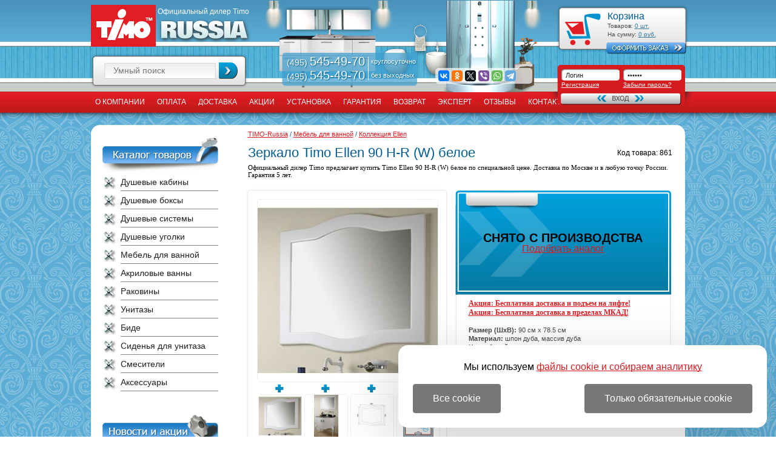

--- FILE ---
content_type: text/html; charset=windows-1251
request_url: https://www.timo-russia.ru/shop/timo_ellen_90_h_r_w_belyj_ellen_90_h_r_w_zerkalo_ellen_90_h.html
body_size: 7778
content:
<!DOCTYPE HTML PUBLIC "-//W3C//DTD HTML 4.01 Transitional//EN" "http://www.w3.org/TR/html4/loose.dtd">
<head>
		<link rel="stylesheet" href="/base.css" type="text/css">
	<link rel="stylesheet" href="/style.css" type="text/css">
	<link rel="stylesheet" type="text/css" href="/colorbox.css">
	<meta http-equiv="Content-Type" content="text/html; charset=windows-1251">
	<link rel="icon" href="/favicon.ico" type="image/x-icon" >
	<link rel="shortcut icon" href="/favicon.ico" type="image/x-icon" >
    
	<script type="text/javascript" src="/js/jquery-1.7.1.min.js" ></script>
	<script type="text/javascript" src="/js/jquery.easing.1.3.js" ></script>
	<script type="text/javascript" src="/js/jquery.colorbox-min.js"></script>
	<script type="text/javascript" src="/js/slider.js"></script>
	<script async type="text/javascript" src="/js/callme.js"></script>
	<script type="text/javascript" src="/js/functions.js"></script>
	<script type="text/javascript" src="/js/exclusive.js"></script>
	<script type="text/javascript">browser_back_catch();</script>
	<script async type="text/javascript" src="//yandex.st/share/share.js" charset="utf-8"></script>
	<script type="text/javascript">var _is_phone_device = 0;</script>


		<script defer type="text/javascript" src="/js/masked_input.js" ></script>

	<title>Зеркало TIMO&trade; Ellen 90 H-R (W) белое - купить по специальной цене у официального дилера Timo (Тимо)
</title>
	<meta name="description" content='Гарантия лучшей цены на  Timo&trade; Ellen 90 H-R (W) белое от официального дилера TIMO-Russia. Профессиональные консультации. Бесплатная доставка.'>
<meta name="keywords" content='ellen 90 h-r (w) белое, timo ellen 90 h-r (w) белое, зеркало timo, timo&trade; ellen 90 h-r (w) белое, timo, тимо, сантехника timo, душевые кабины timo'>

			<link rel="canonical" href="https://www.timo-russia.ru/shop/timo_ellen_90_h_r_w_belyj_ellen_90_h_r_w_zerkalo_ellen_90_h.html"/>
	</head>
<body>
<div id="wrapper">
	<div id="header">
		<div id="head">
			<table class="twrap">
			<tr>
				<td class="tside"></td>
				<td class="tmid">
					<div class="body">
						<div id="logo">
	<div style="position:absolute;left:110px;color: #FFFFFF;top:2px;">Официальный дилер Timo</div>
	<a href="/" class="logo"></a>
</div>
<div id="search">
	<div class="search-body">
		<form name="searchform" method="get" action="/index.php">
	<input type="text" placeholder="Умный поиск" name="searchstring" class="search-input" value="">
	<div onclick="javascript:document.searchform.submit();" class="search-icon"></div>
</form>		</div>
</div>
<div id="info">
	<div id="phone">
		(495) <span>545-49-70</span><br>
		(495) <span>545-49-70</span>
	</div>
	<div id="work">
		<div class="time">круглосуточно</div>
		<div class="time">без выходных</div>
	</div>
</div>
						<div class="social_header">
							<script src="//yastatic.net/es5-shims/0.0.2/es5-shims.min.js"></script>
							<script src="//yastatic.net/share2/share.js"></script>
							<div class="ya-share2" data-lang="en" data-services="vkontakte,facebook,odnoklassniki,twitter,viber,whatsapp,telegram" data-size="s"></div>
						</div>
						<div id="cart">
							<div class="cart-body">
								 <div style="font-size: 16px;font-weight: normal; margin: 0;color:#025C96">Корзина</div>
<div class="cart-info">
Товаров: <a id="shpcrtgc" href="/index.php?shopping_cart=yes"><span id="cart_items_count">0</span> шт.</a>
<br>На сумму: <a href="/index.php?shopping_cart=yes"><span id="cart_total_amount">0</span> руб.</a>
</div>
<a href="/index.php?shopping_cart=yes" class="issue-icon"></a>							</div>
						</div>
						<div id="auth">
								<div class="client_auth">   
<form name="auth" method="post" action="">
<input type="hidden" name="enter" value="1">

<table cellspacing="0" cellpadding="0" border="0" >
<tbody>
<tr>
<td valign="top" width="102" align="center"><input type="text" onblur="if(this.value=='')value='Логин';" onclick="if (this.value=='Логин') this.value='';" value="Логин" name="user_login"></td>

<td valign="top" width="102" align="center"><input type="password" onblur="if(this.value=='')value='Пароль';" onclick="if (this.value=='Пароль') this.value='';" value="Пароль" name="user_pw"></td>
</tr>

<tr>
<td><a class="auth-l" href="/index.php?register=yes">Регистрация</a></td>
<td><a class="auth-l" href="/index.php?register_authorization=yes&amp;remind_password=yes">Забыли пароль?</a></td>
</tr>
	
</tbody>
</table>
<div onclick="javascript:document.auth.submit();" class="auth_button"></div>
<input type=hidden name=categoryID value="15"></form>
</div>
						</div>
					</div>
				</td>
				<td class="tside"></td>
			</tr>
			</table>
	        </div>
        	<div id="menu">
        		<div class="menu-body">
							
			        <div class="top_menu ">
					<a href="/pages/o_kompanii.html">О компании</a>
				</div>
							
			        <div class="top_menu ">
					<a href="/pages/oplata.html">Оплата</a>
				</div>
							
			        <div class="top_menu ">
					<a href="/pages/dostavka.html">Доставка</a>
				</div>
							
			        <div class="top_menu ">
					<a href="/pages/akcii.html">Акции</a>
				</div>
							
			        <div class="top_menu ">
					<a href="/pages/ustanovka.html">Установка</a>
				</div>
							
			        <div class="top_menu ">
					<a href="/pages/garantiya.html">Гарантия</a>
				</div>
							
			        <div class="top_menu ">
					<a href="/pages/obmen.html">Возврат</a>
				</div>
							
			        <div class="top_menu ">
					<a href="/pages/soveti_eksperta.html">Эксперт</a>
				</div>
											<div class="top_menu" id="top_menu_last">
										<a href="/discussions/">Отзывы</a>
									</div>
				
			        <div class="top_menu ">
					<a href="/pages/o-nas.html">Контакты</a>
				</div>
						</div>
		</div>
	</div>
	<table class="twrap">
	<tr>
		<td class="tside">&nbsp;</td>
		<td class="tmid">
			<div id="middle">
				<table id="container">
				<tr>
					<td class="sidebar" id="sideLeft">
						<div class="category">
							<div id="categories">
	<div class="header"></div>
			<div class="category not "><a href="/shop/2/">Душевые кабины</a></div>
					<div class="category not "><a href="/shop/6/">Душевые боксы</a></div>
					<div class="category not "><a href="/shop/4/">Душевые системы</a></div>
					<div class="category not "><a href="/shop/5/">Душевые уголки</a></div>
					<div class="category not "><a href="/shop/3/">Мебель для ванной</a></div>
										<div class="category not "><a href="/shop/17/">Акриловые ванны</a></div>
					<div class="category not "><a href="/shop/29/">Раковины</a></div>
					<div class="category not "><a href="/shop/23/">Унитазы</a></div>
					<div class="category not "><a href="/shop/24/">Биде</a></div>
					<div class="category not "><a href="/shop/30/">Сиденья для унитаза</a></div>
					<div class="category not "><a href="/shop/11/">Смесители</a></div>
					<div class="category not "><a href="/shop/22/">Аксессуары</a></div>
			</div>						</div>
						<div id="news">
	<a class="news-header" href="/news/"></a>
		<div class="news-one">
    	<div class="body">
            <span class="date">30.11.2020</span>
            Купи душевую кабину TIMO - получи фирменное банное полотенце в подарок!<br />
            <a class="more" href="/news/54/">подробнее</a>
		</div>
    </div>
	<div class="news-one">
    	<div class="body">
            <span class="date">01.01.2026</span>
            Бесплатная доставка и подъем на лифте!<br />
            <a class="more" href="/news/36/">подробнее</a>
		</div>
    </div>
	<div class="news-one">
    	<div class="body">
            <span class="date">01.01.2026</span>
            Бесплатная доставка в пределах МКАД!<br />
            <a class="more" href="/news/47/">подробнее</a>
		</div>
    </div>
</div>						
						<img alt="1" style="width:1px;height:250px;" src="/i/blank.gif">
					</td>
					<td id="content">
						<div class="breadcrumbs" itemprop="breadcrumb">
	<span typeof="v:Breadcrumb"><a rel="v:url" property="v:title" title="TIMO-Russia" href="/" class="cat">TIMO-Russia</a></span>
						/ <span typeof="v:Breadcrumb"><a rel="v:url" property="v:title" title="Мебель для ванной" class="cat" href="/shop/3/">Мебель для ванной</a></span>
					/ <span typeof="v:Breadcrumb"><a rel="v:url" property="v:title" title="Коллекция Ellen" class="cat" href="/shop/15/">Коллекция Ellen</a></span>
		</div>
<div id="product-detail" itemscope itemtype="http://schema.org/Product">
	<div style="float:right;line-height: 27px;height: 27px;">
				Код товара: 861
	</div>
	<h1 itemprop="name">Зеркало Timo Ellen 90 H-R (W) белое</h1>
	<div class="seo-txt" itemprop="description">
		Официальный дилер Timo предлагает купить <a href="/shop/15/"> </a> Timo Ellen 90 H-R (W) белое
		по специальной цене. Доставка по Москве и в любую точку России. Гарантия 5 лет.
	</div>

	<div class="left-side">
		<div class="pictures" id="foto-box">
							
			<!-- Главное фото -->
			<div class="default lightbox" style="" id="product-image-861">
								<a itemprop="image" id="zoomImageBig" href="/i/product_i/861_2_b.jpg">
					<img class='main-img' src="/i/product_i/861_2.jpg" alt=' Timo Ellen 90 H-R (W) белое'>
				</a>
							</div>
			<!-- Главное фото -->

						<div class="other">
												<div class="pic lightbox">
					<a class="zoomImageOther" href="/i/product_i/861_2_b.jpg"><img onmouseover="set_main_photo_without_lens(this, '/i/product_i/861_2_b.jpg', '/i/product_i/861_2.jpg');" src="/i/product_i/861_2_s.jpg" alt="861">
						<span class="zoom-ico"></span></a>
				</div>
												<div class="pic lightbox">
					<a class="zoomImageOther" href="/i/product_i/861_3_b.jpg"><img onmouseover="set_main_photo_without_lens(this, '/i/product_i/861_3_b.jpg', '/i/product_i/861_3.jpg');" src="/i/product_i/861_3_s.jpg" alt="861">
						<span class="zoom-ico"></span></a>
				</div>
												<div class="pic lightbox">
					<a class="zoomImageOther" href="/i/product_i/861_4_b.jpg"><img onmouseover="set_main_photo_without_lens(this, '/i/product_i/861_4_b.jpg', '/i/product_i/861_4.jpg');" src="/i/product_i/861_4_s.jpg" alt="861">
						<span class="zoom-ico"></span></a>
				</div>
								<div class="pic lightbox">
					<a href="/i/timo/sert/blue-600.jpg"><img src="/i/timo/sert/blue-70.jpg" alt="сертификат">
						<span class="zoom-ico"></span></a>
				</div>
				<div class="clear"></div>
			</div>
					</div>
		<div id="ask-box">
			<a href="javascript:void(0);" onclick="show_foto_box();" class="switch-button">Показать фото</a>
					</div>
	</div>

	<div class="right-side" itemprop="offers" itemscope itemtype="http://schema.org/Offer">
		<span itemprop="price" style="display: none;">19600</span>
		<span style="display:none" itemprop="priceCurrency">RUB</span>
		<div class="info-box buy-box">
						<div style="background:none; text-align: center; padding:69px 0 0 0;">
				<center style="color:#020101;font-size:20px;font-weight:bold;">СНЯТО С ПРОИЗВОДСТВА</center>
				<center><a href="/shop/15/" style="color:#DA1C21;font-size:16px;">Подобрать аналог</a></center>
			</div>
					</div>
		<div class='shadow_box'>
		<div class="short-options">

			<div class="actions">
												<a class="red" style="font:bold 12px Tahoma;" href="/news/36/">Акция: Бесплатная доставка и подъем на лифте!</a><br>
																<a class="red" style="font:bold 12px Tahoma;" href="/news/47/">Акция: Бесплатная доставка в пределах МКАД!</a><br>
										</div>
			<br>

			<b>Размер (ШхВ):</b> 90 см х 78.5 см<br><b>Материал:</b> шпон дуба, массив дуба<br><b>Цвет:</b> белый<br>
			<a class="all-options-link" href="#change_pr_desc">Все характеристики</a>
		</div>

		<div id="buy-also">
			<table class="title">
				<tr>
					<td class="arrow"></td>
					<td class="txt">
											</td>
					<td class="arrow"></td>
				</tr>
			</table>
			<table class="also-list">
				<tr>    
					
				</tr>
			</table>
                </div>
				</div>

	</div>

	<div class="clear"></div>
	                                                                                                                                                    
	
	<div class="call_bottom lightbox2">

		<div style="float:left; padding:20px 20px 0px 20px;" class="lightbox">
			<a href="/i/timo/sert/blue-600.jpg">
				<img src="/i/timo/sert/blue-110.jpg">
			</a>
		</div>
		<p class="h2">Преимущества нашего фирменного магазина</p>
		<ul>
			<li>Настоящее качество &mdash; от официального дилера TIMO.
			<li>Полный ассортимент продукции &mdash; включая все новинки.
			<li>Гарантия минимальных цен &mdash; дешевле только "серые" товары.
			<li>Профессиональные консультации &mdash; и лучшие отзывы.
			<li>Сертифицированные товары &mdash; с надежной гарантией и инструкцией.
			<li>Быстрая и бесплатная доставка &mdash; в Москве и по всей России.
			<li>Фирменные подарки к заказу &mdash; только для вас!
		</ul>
		<div class="c"></div>
	</div>

		<div class="product_info_full">
			<div class="product_menu">
				<a href="#delivery" onclick="changeProductInfoBlock(this, 'pr_delivery');" id="change_pr_delivery" class="product-info-full-item">Доставка</a>
								<a href="#desc" onclick="changeProductInfoBlock(this, 'pr_desc');" id="change_pr_desc" class="product-info-full-item active">Описание</a>
				<a href="#tech" onclick="changeProductInfoBlock(this, 'pr_tech');" id="change_pr_tech" class="product-info-full-item">Характеристики</a>
				<a href="#review" onclick="changeProductInfoBlock(this, 'pr_review');" id="change_pr_review" class="product-info-full-item">Обзоры</a>
				<a href="#discussions" onclick="changeProductInfoBlock(this, 'pr_discussions');" id="change_pr_discussions" class="product-info-full-item">Отзывы</a>
				<a href="#instr" onclick="changeProductInfoBlock(this, 'pr_instr');" id="change_pr_discussions" class="product-info-full-item">Инструкция</a>
			</div>
			<div class="c"></div>

			<div id="pr_desc" class="product_info_block active"><div class="some-text"><p>Зеркало Ellen 90 H-R (W) универсальное, подходит к серии  Ellen, изготовлено из высококачественного шпона дуба.</p><p>Модель выполнена в легком классическом стиле для ванных комнат. Для производства мебели используются только долговечные влагостойкие материалы.     </p><p>Зеркало является дополнительным элементом комплекта мебели и отлично впишется в любой интерьер.</p></div><table class="product-options" id="product-options-table"><colgroup><col style="width:297px;"><col></colgroup><tr class="title"><td colspan="2">Общие характеристики</td></tr><tr><td><b>Размер (ШхВ):</b></td><td> 90 см х 78.5 см</td></tr><tr><td><b>Материал:</b></td><td> шпон дуба, массив дуба</td></tr><tr><td><b>Цвет:</b></td><td> белый</td></tr><tr><td><b>Тип:</b></td><td> подвесное</td></tr><tr><td><b>Форма:</b></td><td> нестандартная</td></tr><tr class="title"><td colspan="2">Преимущества</td></tr><tr><td colspan="2">Утонченный гармоничный дизайн.</td></tr><tr><td colspan="2">Изящные решения.</td></tr><tr><td colspan="2">Прекрасные эксплуатационные характеристики.</td></tr><tr><td colspan="2">Высочайшая стойкость к постоянным насыщенным испарениям.</td></tr><tr class="title"><td colspan="2">Дополнительная информация</td></tr>
					<tr><td><b>Гарантия:</b></td><td><a href="/pages/garantiya.html">60 месяцев</a></td></tr></table></div>

			<div id="pr_tech" class="product_info_block">
				<table id="product-options-table" class="product-options">
				<colgroup><col width="297"></colgroup>
				<tr class="title"><td colspan="2">Технические характеристики</td></tr>
																																<tr><td> Размер (ШхВ):</td><td>  90 см х 78.5 см</td></tr>
																				<tr><td> Материал:</td><td>  шпон дуба, массив дуба</td></tr>
																				<tr><td> Цвет:</td><td>  белый</td></tr>
																		</table>
			</div>

			<div id="pr_review" class="product_info_block">
													<br>
					<a href="/pages/kakaya_mebelj_dlya_vannoj_luchshe_kak_vybratj_samuyu_luchshuyu_mebelj_dlya_vannoj_komnaty.html">
						<img src="/i/product_i/861_2_i.jpg" alt="Какая мебель для ванной лучше? Как выбрать самую лучшую мебель для ванной комнаты?"><span>Какая мебель для ванной лучше? Как выбрать самую лучшую мебель для ванной комнаты?</span>
					</a>
					<div class="c"></div>
							</div>

			<div id="pr_delivery" class="product_info_block">
				Быстрая доставка по Москве: <b>бесплатно</b>
				<br>Удобная доставка по Санкт-Петербургу: <b>950 руб.</b>
				<br>Срок доставки &ndash; в течение 1-2 дней, с понедельника по субботу.
				<p>Доставка по России: стоимость уточняйте у оператора.</p>
				<p><a href="/pages/dostavka.html">Подробная информация о доставке</a>.</p>
			</div>

			<div id="pr_discussions" class="discussions product_info_block" itemprop="aggregateRating" itemscope itemtype="http://schema.org/AggregateRating">
				<h2 class="block-title">Отзывы про   Timo Ellen 90 H-R (W) белое</h2>

				<div class="overall_rate">
                                         <div class="result">
                                         	<div class="result-value">0.0</div>
                                         	<div class="orange_stars orange_stars0"></div>
                                         	<div class="result-text"><span>Отзывов пока нет</span></div>
                                         </div>
                                         <div class="lines">
												<div class="line">
                                                 	<div class="line-score">5</div>
                                                 	<div class="line-progress"><b style="width: NAN%;"></b></div>
                                                 	<div class="line-value">0%</div>
                                                </div>
												<div class="line">
                                                 	<div class="line-score">4</div>
                                                 	<div class="line-progress"><b style="width: NAN%;"></b></div>
                                                 	<div class="line-value">0%</div>
                                                </div>
												<div class="line">
                                                 	<div class="line-score">3</div>
                                                 	<div class="line-progress"><b style="width: NAN%;"></b></div>
                                                 	<div class="line-value">0%</div>
                                                </div>
												<div class="line">
                                                 	<div class="line-score">2</div>
                                                 	<div class="line-progress"><b style="width: NAN%;"></b></div>
                                                 	<div class="line-value">0%</div>
                                                </div>
												<div class="line">
                                                 	<div class="line-score">1</div>
                                                 	<div class="line-progress"><b style="width: NAN%;"></b></div>
                                                 	<div class="line-value">0%</div>
                                                </div>
						                         		</div>
				</div>

									<a class="form-toggle button-default" onclick="javascript:$('.discussions .form-add').toggle();">Написать отзыв</a>
					<form method="post" class="form-add" style="margin-bottom:30px;">
						<div style='margin-top:-35px;margin-bottom:9px;'>
							<div style="display:inline-block;">Ваша оценка:</div>
							<div class="orange_stars" id="stars_rating" style="display:inline-block;margin-bottom:-2px;cursor:pointer;" onclick='calculate_rating(event, this);'>
							</div>
						</div>
						<input type="text" name="nick" id="review_name" class="row-value" placeholder="Ваше имя">
						<br><textarea name="body" id="review_body" class="row-value">Достоинства:&#10;&#10;Недостатки:&#10;&#10;Комментарий:&#10;</textarea>
						<br>
						<input type="hidden" name="review_rating" id="review_rating" value="0">
						<input type="hidden" name="add_review" value="yes" class="row-value">
						<input type="hidden" name="productID" value="861" class="row-value">
						<div class="button-default add-button" onclick="add_review();">Отправить отзыв</div>
					</form>
				
				
							</div>
			<div id="pr_instr" class="product_info_block">
							</div>

		</div>

			<div class="clear"></div>

	<div class="call_bottom" style='width:100%;'><p style='color:#333;'>Консультации по выбору и приём заказов: <b>+7 (495) 545-49-70</b>, <b>+7 (495) 545-49-70</b></p></div>

</div>
<script type="text/javascript" >
hash = window.location.href.split('#')[1];
if (hash && $('#change_pr_'+hash).length)
{
	changeProductInfoBlock($('#change_pr_'+hash),'pr_'+hash);
	if($.browser.safari)
		$('body').animate( { scrollTop: $('#change_pr_'+hash).offset().top }, 500 );
	else
		$('html').animate( { scrollTop: $('#change_pr_'+hash).offset().top }, 500 );
}
</script>
	<div id="photo_filename" style="display:none"><a class="x_photo_filename">300</a><a class="y_photo_filename">300</a></div> 
					</td>
				</tr>
				</table>
			</div>
		</td>
		<td class="tside">&nbsp;</td>
	</tr>
	</table>
</div>

<div id="footer">
	<div class="footer-body">
    	<div class="footer-info">
        	&copy; 2010 <a href="/" style='color:white;'>TIMO-Russia</a>, официальный дилер TIMO в России
			<br>+7 (495) 545-49-70 - Москва
			<br>+7 (495) 545-49-70 - Санкт-Петербург
			<br><a style="cursor:pointer;color:white;" onclick="setCookie('site_version', 'mobile', '', '/', '.timo-russia.ru');location.href='https://m.timo-russia.ru'+location.pathname+location.search+location.hash;return false;">Мобильная версия сайта</a>
        </div>
    	<div class="icon"></div>
	<div class="liru">
	<!--LiveInternet counter--><script type="text/javascript"><!--
document.write("<a href='http://www.liveinternet.ru/click' "+
"target=_blank><img src='//counter.yadro.ru/hit?t45.10;r"+
escape(document.referrer)+((typeof(screen)=="undefined")?"":
";s"+screen.width+"*"+screen.height+"*"+(screen.colorDepth?
screen.colorDepth:screen.pixelDepth))+";u"+escape(document.URL)+
";"+Math.random()+
"' alt='' title='LiveInternet' "+
"border='0' width='31' height='31'><\/a>")
//--></script><!--/LiveInternet-->
	</div>
        <div id="footer-menu">
						        <div class="top_menu">
                        			<a href="/pages/o_kompanii.html" >О компании</a></div>
                        		                				        <div class="top_menu">
                        			<a href="/pages/oplata.html" >Оплата</a></div>
                        		                				        <div class="top_menu">
                        			<a href="/pages/dostavka.html" >Доставка</a></div>
                        		                				        <div class="top_menu">
                        			<a href="/pages/akcii.html" style="border:0;">Акции</a></div>
                        		                		                				        <div class="top_menu">
                        			<a href="/pages/garantiya.html" >Гарантия</a></div>
                        		                				        <div class="top_menu">
                        			<a href="/pages/obmen.html" >Возврат</a></div>
                        		                				        <div class="top_menu">
                        			<a href="/pages/soveti_eksperta.html" >Эксперт</a></div>
                        		                				        <div class="top_menu" id="top_menu_last_f">
                        			<a href="/pages/o-nas.html" >Контакты</a></div>
                        		                		<div class="c"></div>
		<div class="top_menu"><a href="http://www.neo-brand.ru" style="width:157px;color:#feed8d;" >Разработка магазина</a></div>
		<div class="top_menu"><a href="http://www.iseon.com" style="width:157px;border-right:0;color:#feed8d;">Продвижение магазина</a></div>
        </div>
    </div>
</div><!-- #footer -->

<!-- Yandex.Metrika counter --><script type="text/javascript">(function (d, w, c) { (w[c] = w[c] || []).push(function() { try { w.yaCounter19025665 = new Ya.Metrika({id:19025665, webvisor:true, clickmap:true, trackLinks:true, accurateTrackBounce:true, trackHash:true}); } catch(e) { } }); var n = d.getElementsByTagName("script")[0], s = d.createElement("script"), f = function () { n.parentNode.insertBefore(s, n); }; s.type = "text/javascript"; s.async = true; s.src = (d.location.protocol == "https:" ? "https:" : "http:") + "//mc.yandex.ru/metrika/watch.js"; if (w.opera == "[object Opera]") { d.addEventListener("DOMContentLoaded", f, false); } else { f(); } })(document, window, "yandex_metrika_callbacks");</script><noscript><div><img src="//mc.yandex.ru/watch/19025665" style="position:absolute; left:-9999px;" alt=""></div></noscript><!-- /Yandex.Metrika counter -->


	<div id='policies_cookie'>
	Мы используем <a href='/pages/policies_cookie.html'>файлы cookie и собираем аналитику</a>
	<div class='policies_cookie_buttons'>
		<button class="policies_cookie_button" onclick="policies_cookie_button_click(1);">Все cookie</button>
		<button class="policies_cookie_button" onclick="policies_cookie_button_click(2);">Только обязательные cookie</button>
	</div>
</div>
<script>
function policies_cookie_button_click(type)
{
	let date = new Date(Date.now() + 1000*60*60*24*365);
	date = date.toUTCString();
	setCookieWithSecondLevelDomain('policies_cookie_accepted', type, date, '/');
	$('#policies_cookie').hide();
}
</script>
<style>
#policies_cookie
{
	text-align:center;
	position:fixed;
	bottom:15px;
	right:15px;
	width: 560px;
	padding: 24px;
	font-size: 16px;
	line-height: 24px;
	box-shadow: 0 30px 88px 8px rgba(0,0,0,.17);
	border-radius: 16px;
	background: #fff;
	z-index:10000;
}
.policies_cookie_button
{
	display: inline-block;
	border-radius: 4px;
	border: solid 1px #777777;
	background-color: #777777;
	color: #fff;
	box-shadow: 0 1px 1px rgba(0,0,0,.07);
	text-align: center;
	vertical-align: middle;
	cursor: pointer;
	outline: 0;
	text-decoration: none;
	box-sizing: border-box;
	font-size: 16px;
	line-height: 46px;
	padding: 0 32px;
}

.policies_cookie_buttons	
{
	display: flex;
	align-items: center;
	justify-content: space-between;
	margin-top: 16px;
	white-space: nowrap;
}
</style>
</body>
</html>

--- FILE ---
content_type: text/css
request_url: https://www.timo-russia.ru/base.css
body_size: 11631
content:
.static ul{margin-left:40px;}
img.icon_right {position: absolute;left:-17px; top:-11px;z-index: 1;}
form {padding:0;margin:0;}
p {margin:7px 0 7px 0;}
a {text-decoration:underline;color:#345F07;text-decoration-skip-ink: none;}
a:hover {text-decoration:none;}
img {border:0;}
div#c, div.c {clear:both;}

div.sort_block {
//	padding:0 0 0 30px;
	margin-top:-2px;
	float:left;
	position: relative;
	line-height: 20px;
	color: #000;
	z-index: 10;
}
div.sort_block div.label {float:left;margin-right:5px;line-height:24px;}
.select {
	position: relative;
	height:25px;
	background:url(../i/input_left.png) no-repeat;
	margin-left:7px;
	line-height: 25px;
	font:11px Tahoma;
	color:#656565;
}
.select .selected{line-height:25px;padding-left:10px;color:#999da5;}
.select ul{
	list-style: none;
	z-index:999999;
	padding:0 25px 0 10px;
	background-color:#fff;
	border-left:1px solid #d9d9d9;
	border-right:1px solid #d9d9d9;
	border-bottom:1px solid #d9d9d9;
	position:absolute;
	width: 80%;
	left:5px;
	display:none;
	overflow:auto;
	padding-bottom:5px;
}

.select ul li {line-height:18px;}
.select ul li a{color:#656565;}
.select .arrow{
	position: absolute;
	height:25px;
	width: 25px;
	top:0px;
	right:-25px;
	background:url(/i/zs24new/select_arrow.png) no-repeat;
	cursor:pointer;
}

div.AdvancedSearchByPrice {float:left;margin-left:40px;}

.AdvancedSearchByPrice div{float:left;line-height:28px;}

div.price_search_form {
	width:77px;
	height:32px;
	background:url(/i/zs24new/price_search_form.png) top left no-repeat;
}

.price_search_form input {
	width:77px;
	height:18px;
	border:0;
	margin:4px 18px;
	padding:0;
	background:transparent;
	font: 11px Tahoma;
	line-height:22px;

}
.apply_button {
	cursor:pointer;
	margin:0;
	padding:0;
	border:0;
	background:url(/i/zs24new/apply_button.png) no-repeat;	
	width:98px;
	height:32px;
	vertical-align:top;
	line-height:32px;
}

table.register {margin-left:40px;}
.register th {padding:4px 5px;font-weight:normal;}
.register td {padding:4px 5px;}
.register input[type=text], .register input[type=password], .register textarea, .register select {
	border-top:1px solid #bababa;
	border-right:1px solid #bababa;
	border-bottom:1px solid #dbdbdb;
	border-left:1px solid #dbdbdb;
	background:white;
	width:200px;
	padding:3px 5px;
}

.register .req input, .register .req textarea, .register input.req {
	border-left:1px solid #ef2b3c;
}


h5 {margin:2px 0;}

.newsdate {margin: 0 0 10px 0;}
.newsblock .h3 {margin:0;font-size:14px;font-weight:bold;}
.newsblock p {margin:7px 0;}
.newsblock .newsdate {margin:0;font-size:10px;font-weight:normal;}

#filterbox{ 
	/* Permalink - use to edit and share this gradient: http://colorzilla.com/gradient-editor/#ffffff+0,f0eded+100 */
	background: #ffffff; /* Old browsers */
	background: -moz-linear-gradient(top,  #ffffff 0%, #f0eded 100%); /* FF3.6-15 */
	background: -webkit-linear-gradient(top,  #ffffff 0%,#f0eded 100%); /* Chrome10-25,Safari5.1-6 */
	background: linear-gradient(to bottom,  #ffffff 0%,#f0eded 100%); /* W3C, IE10+, FF16+, Chrome26+, Opera12+, Safari7+ */
	filter: progid:DXImageTransform.Microsoft.gradient( startColorstr='#ffffff', endColorstr='#f0eded',GradientType=0 ); /* IE6-9 */
	border:1px solid #bfbfbf;
	height:auto;
	width:663px;
	padding:13px 0 0 18px;
	margin:5px 30px 0;
	font-size:12px;
	color:#7a7979;
	-moz-border-radius: 5px;
	-webkit-border-radius: 5px;
	border-radius: 5px;
	behavior: url(border-radius.htc);
	position:relative
}

#filterbox .submit {
	width:121px;
	height:26px;
	border:0px;
	margin:10px 0 15px 0px;
	cursor:pointer;
}

#filterbox .submit:hover {
	opacity:0.8;
}

.text-field{
	margin:3px 0px 0px 0px;
	width:51px;
	border:0;
	height:11px;
	line-height:11px;
	position:relative;
	font-size:11px;
	color:#8c8c8c;
	padding:8px 5px;
	text-align:center;
	outline:none;
}

.text-field2 {
	height:26px;
	border:1px solid #ddd;
	border-radius:5px;
	font-size:11px;
	line-height:24px;
}
.text-field .right{
	position:absolute;
	top:0px;
	right:-13px;
	border:1px solid #ddd;
	border-radius:5px;
	width:13px;
	height:100%;
	z-index:2;
}

.sorting {
	float:right;
	position:relative;
	width:220px
}
.sorting .s {
	position:absolute;
	left:0;
	font-size:10px;
	height:10px;
	padding:5px 0 12px
}

.navigate {padding:26px 35px}

.catalog_navigator {
	font-family: "Tahoma",sans-serif;
	font-size: 12px;
	padding:0;
	float:left;
	text-decoration: none;
	margin-left:45px
}
.catalog_navigator .delimetr {
	display:none;
	float: left;
	line-height: 21px;
	text-align: center;
	width: 21px;
}
.catalog_navigator .prev, .catalog_navigator .next {float:left;height:33px;width:105px;}
.catalog_navigator a.next  {display:block; color:#6a6969; height:28px; line-height:28px; width:50px; margin-left:5px}
.catalog_navigator .next:hover {}
.catalog_navigator .prev {display:block; color:#6a6969; height:28px; line-height:28px; width:50px; margin-right:5px}
.catalog_navigator .prev:hover {}
.catalog_navigator a.page-num {
	display:block;
	font-size:11px;
	text-shadow:1px 1px 1px #555;
	background:#f00;
	color: #fff;
	float: left;
	text-decoration:none;
	height: 27px;
	width: 26px;
	line-height: 25px;
	margin-right:2px;
	text-align: center;
	padding-right:1px
}
.catalog_navigator .page-num:hover {}
.catalog_navigator .page-num.active {
	display:block;
	color: #fff;
	float: left;
	text-decoration:none;
	height: 27px;
	width: 26px;
	line-height:25px;
	margin-right:2px;
	text-align: center;
}
.catalog_navigator a.show-all {display:block; float:left; width:105px; height:26px;}
.catalog_navigator .show-all:hover{}
.catalog_navigator .show-all.active {}

.catalog_navigator a:hover {
	opacity:0.8;
}

.ui-sort {position:relative; display:inline-block; width:138px; height:27px; font-style:none; cursor:pointer; padding:0; float:right}
.ui-sort-padder {padding:0; margin:0; height:27px}
.ui-sort-title, .ui-sort-button {position:absolute; top:0; right:-1px; height:27px}
.ui-sort-title:after{
	content: '';
	height: 27px;
	text-decoration: none;
	vertical-align: top;
	width: 26px;
	position: absolute;
	right: 0;
}
.ui-sort-title {width:128px; padding-left:10px; height:27px; font:11px Tahoma; line-height:27px;}
.ui-sort .ui-sort-button {width:26px; height:27px; vertical-align:top; text-decoration:none}

.ui-sort-list {
	display: none;
	top: 24px;
	left: 1px;
	position: absolute;
	width: 135px;
	padding: 4px 0;
	border: 1px solid #d0cece;
	border-radius: 3px;
	background-color: #fff;
	list-style: outside none;
	white-space: nowrap;
	z-index: 50;
	margin: 0px !important;
}
.ui-sort-list li{margin:0 4px; font:11px Tahoma; line-height:20px}
.ui-sort-list li a{color: #028FC3;}
.ui-sort.expanded .ui-sort-list {display:block;}


.compare {width:193px; height:26px; float:left;}
.compare a {
	background-color:#348bd1; 
	display:block; 
	width:199px; 
	height:26px; 
	cursor: pointer;
	color: #fff;
	text-align: center;
	border-radius: 5px;
	line-height: 26px;
	text-decoration: none;
}

.compare a:hover{
	opacity:0.8;
} 

#foto-box .icon_right{
	position: absolute;
	top:-7px;
	left:-7px;
}

#ComparisionTable {
	background: #d5d5d5;
	border-radius:5px;
}

#ComparisionTable td {
	background: white;
}

#ComparisionTable tr:first-child td:first-child {
	border-radius:5px 0 0 0;
}

#ComparisionTable tr:first-child td:last-child {
	border-radius:0 5px 0 0;
}

#ComparisionTable tr:last-child td:first-child {
	border-radius:0 0 0 5px;
}
#ComparisionTable tr:last-child td:last-child {
	border-radius:0 0 5px 0;
}

#call_pad {
	color: #333333;
	font: 11px Tahoma;
	left: 104px;
	position: absolute;
	text-align: left;
	top: -16px;
	z-index: 99;
}

#callme {
	height: 28px;
	width: 116px;
}

#callmeform {
	border: 1px solid #eeeeee;
	border-radius: 5px;
	position: absolute;  
	top:25px;
	right:-5px;
	width: 300px;
	padding: 10px;
	box-sizing:border-box;
	background: #fff; /* Цвет фона */
	-moz-box-shadow: 0 0 15px rgba(0,0,0,0.5); /* Для Firefox */
	-webkit-box-shadow: 0 0 15px rgba(0,0,0,0.5); /* Для Safari и Chrome */
	box-shadow: 0 0 15px rgba(0,0,0,0.5); /* Параметры тени */
	overflow:hidden;
	z-index:1000;
}

#callmeform input[type=text] {
	display:inline-block;
	width:134px;
	border:1px solid #ddd;
	border-radius: 3px;
	padding:2px 6px;
	height:28px;
	line-height:24px;
	box-sizing:border-box;
	margin:0 0 10px 0;
}

#callmeform input[type=text].first {
	margin-right:10px;
}

#callmeform .callme_submit {
	background: url("/i/timo/button_arrow.png") no-repeat scroll right 10px center, linear-gradient(0deg, rgba(28,117,185,1) 0%, rgba(117,178,241,1) 100%);
	border: 0 none;
	color: #fff;
	text-shadow: 1px 1px 0px #333;
	cursor: pointer;
	font: 12pt Tahoma;
	padding: 7px 10px;
	margin: 3px 0 5px;
	text-align: center;
	width: 100%;
	border-radius:3px;

}

#callmeform.hide-on {
	display: none;
}

#callmeform.hide-off {
	display: block;
}

#callme #viewform {
	border: 0;
	padding: 0;
	cursor: pointer;
}
#viewform {
	border: 0 none;
	cursor: pointer;
	height: 20px;
	padding: 0;
	width: 120px;
}

#callme_result div {	  
	margin: 4px 10px 10px 2px;
	padding: 0px 7px;
}

.c_success {
	border:2px solid #f49099;
	background: #d32930;
	font:10pt Tahoma;
	line-height:20px;
	color:white;
	text-align:center;
}

.c_error {
	border:2px solid #f49099;
	background: #fc3a11;
	font:10pt Tahoma;
	line-height:20px;
	color:white;
	text-align:center;
}


#click_buy_form {display:none;position:absolute;top:21px; left:-99px;background:#fff;border:1px solid #cccccc;z-index:999; box-shadow: 1px 0 10px rgba(0,0,0,0.5);padding:0px 10px ;width:230px;}
#click_buy_form .close{position:absolute;top:0px;right:0px;font-size:10px;cursor:pointer;}
#click_buy_form table{width:100%;margin-top:5px;}
#click_buy_form table tr td{padding:2px;}
#click_buy_form input {width:110px; border:1px solid #ccc}
#click_buy_form button {
	background:url(/i/one_click_buy.png) no-repeat;
	width:161px;
	height:50px;
	cursor: pointer;
	border: 0px;
	position: relative;
}
#click_buy_form button:active{top:1px;left:1px;}
#click_buy_form a {text-shadow:none;color: #333333;font-weight:normal;}

#click_buy_form .field {
	border:1px solid #ccc;
	height: 24px;
	margin-right: 10px;
	position: relative;
}
#click_buy_form .field input {
	background: none repeat scroll 0 0 transparent;
	border: medium none;
	color: #000000;
	font-family: "Tahoma",sans-serif;
	font-size: 11px;
	margin: 5px 0 0 10px;
	padding: 0;
	width: 95%;
	z-index: 1;
}
#click_buy_form .field .right {
	background: url("/i/field.png") no-repeat scroll left bottom transparent;
	height: 24px;
	position: absolute;
	right: -10px;
	width: 10px;
	z-index: 2;
}

/* slider styles */
.ui-slider { position: relative; text-align: left;}
.ui-slider .ui-slider-handle { position: absolute; z-index: 2; width:22px;height:15px;cursor: default;top:-2px}
.ui-slider-horizontal .ui-slider-range { top:-3px; height: 100%;}
.ui-slider-horizontal .left {
	position:absolute;
	top:0px;
	left:-6px;
	width:6px;
	height:8px;
}
.ui-slider-horizontal .right {
	position:absolute;
	top:0px; 
	right:-6px;
	width:6px;
	height:8px;
}
.ui-slider .ui-slider-range { position: absolute; z-index: 1; font-size: .7em; display: block; border: 0; background-position: 0 0; }
.ui-slider-horizontal {height:14px; cursor:pointer;}
.ui-slider-horizontal .ui-slider-handle { top:-4px; cursor:pointer; margin-left:-7px; }
.ui-slider-horizontal .ui-slider-range-min { left: 0; }
.ui-slider-horizontal .ui-slider-range-max { right: 0; }

.ui-slider-handle span {
	display: none;
}


/* Cart page
-----------------------------------------------------------------------------*/
.cartTable {
	width:100%;
	box-sizing:border-box;
	border-collapse:collapse;
}
.cartTable td, .cartTable th{
	padding:5px;
	font: 12px/18px Tahoma;
	border-bottom:1px solid #ccc;
}

.cartTable tr:last-child td{
	border:0;
}

.cartTable th{
	padding:5px;
	color:#6E6D69;
	text-align:left;
}

.cartTable tr td:first-child{
	padding:0;
}

.cartTable .is-dop .cart-product-img{
	text-align: right;
}
.cartTable .is-dop .cart-product-img img{
	width: 50px;
	height:50px ;
}
.cartTable .is-dop a{
	font-size: 12px;
}

.cartTable a{
	font-size:15px;
}

.cartTable .trash a{
	display:block;
	background:url(i/trash.png) 0 0 no-repeat;
	width:26px;
	height:23px;
}

.cartTable .trash a:hover{
	background-position:0 0px;
}

.cartTable .cart-product-img{}
.cartTable .cart-product-img img{
	width: 100px;
	height:100px ;
}

.cartTable input[type=text]{
	background:white;
	padding:3px;
	border:1px solid #ccc;
	border-radius:3px;
	text-align:center;
}

.cartTable .price {
	font: 12px/18px Tahoma;
}

.cartTable .price b {
	font: bold 12px/18px Tahoma;
}
.cartTable .in-stock{
	color: #ff0000;
	text-align: center;
	font-size: 11px;
	display: none;
}

#need-items-wrap{
	width: 350px;
}

#need-items{
	border-collapse: collapse;
}

#need-items tr:hover{
	background-color: rgba(133, 194, 224, 0.5);
	border-radius: 5px;
}

#product-detail .need-items-title{
	border-top:1px dotted #B6B6B6;
	color: #2D2C2C;
	font-family: Arial;
	font-size: 24px;
	font-weight: normal;
	padding:15px 0 15px 0;
	margin: 15px 0 0 0;
}

#product-detail .need-items{
	width: 100%;
}
#product-detail .need-items td{
	font-size: 12px;
	line-height: normal;
}
#product-detail .need-items .n-images img{
	width: 30px;
	height: 30px;
}


/* Comparison page
-----------------------------------------------------------------------------*/
#comparison_page{}
#comparison_page .product_table{
	border-collapse: collapse;
}
#comparison_page .product_table td{
	vertical-align: top;
	border-bottom: 1px solid #CACACA;
	padding: 4px;
}
#comparison_page .product_table .product-col{
	border-left: 1px solid #CACACA;
	font-size: 11px;
	min-width: 250px;
	max-width: 250px;
	width: 250px;
}
#comparison_page .product_table .product-col h4{
	margin: 5px 0px 0px;
	display: inline-block;
}

#comparison_page .product_table .product-col h4:first-child{
	margin: 0;
}

#comparison_page .product_table .product-col.description-col b{
	border-bottom: 1px dotted black;
	font-weight: normal;
}
#comparison_page .product_table  .name_cur_line{
	min-width: 125px;
	max-width: 125px;
	width: 125px;
}
#comparison_page .product_table .product-name a.name_product{
	color: #000000;
	font-size: 13px;
	display: inline-block;
	height: 36px;
	padding: 10px 3px 0;
}
#comparison_page .product_table .product-image{
	text-align: center;
	padding: 20px 0px;
}
#comparison_page .product_table .product-price{
	font-size: 16px;
	font-weight: bold;
  	padding: 15px 10px 25px;
}

#comparison_page .product_table .product-price > span{
	color: red;
/*	text-shadow: 1px 1px 2px silver;*/
}
#comparison_page .product_table .option-val{
	color: #191919;
}

/*Сравнение товаров*/

.compare_checker{	
	clear:both;
	margin: 0 auto 5px auto;
	width: 180px;
	overflow: hidden;

}

.compare_checker .line_action{
	width: 546px; 
	transition: margin 0.2s linear;
}

.compare_checker .line_action.step_2{
	margin-left: -180px;
}

.compare_checker .line_action.step_3{
	margin-left: -360px;
}

.compare_checker .line_action a{
	color:#828282;
	font-size: 11px;
	display: inline-block;
	text-align: center;
	width: 179px;
	cursor: pointer;
}
/*Страница сравнение доп стили*/
.main_compare_control{
		font-size: 13px;
		font-weight: bold;
		padding: 2px 5px 10px;
}
.main_compare_control select{
	margin-left: 10px;
}

.main_compare_control .delete{
	margin-left: 5px;
}
.main_compare_control .delete img{
	vertical-align: text-top;
	padding: 0 4px;
}

#comparison_page .head_table{
	position: absolute;
	background-color: white;
}

#comparison_page .head_table.fixed{
	top: 0;				
	position: fixed;
	box-shadow: 0 0 10px white;
}

#comparison_page .head_table td{
	position:relative;
	min-height: 301px;
	max-height: 301px;
	height: 301px;
}
#comparison_page .head_table.fixed td{
	position:relative;
	min-height: auto;
	max-height: auto;
	height: auto;
}

#comparison_page .head_table.fixed .poduct_img{
	display: none;
}

#comparison_page .margin_tr{
	height: 317px;
}

#comparison_page .delete_div{
	margin-top: -5px;
	text-align: left;
	position: absolute;
	bottom: 4px;
	left: 40px;
}
#comparison_page .product_table .product-name  .delete_div a{
	color: #000;
}
#comparison_page .delete_div a img{
	vertical-align: text-bottom;
	padding-right: 4px;
} 

a.button_3d {
	line-height: 22px;
	perspective: 200px;
	color: white !important;
}
a.button_3d span {
	background: linear-gradient(135deg, rgba(255, 255, 255, 1) 0%, rgba(241, 241, 241, 1) 50%, rgba(225, 225, 225, 1) 51%, rgba(246, 246, 246, 1) 100%) repeat scroll 0 0 rgba(0, 0, 0, 0);
	border-radius: 2px;
	box-shadow: 0 0 1px 0 #000;
	color: #000;
	cursor: pointer;
	display: inline-block;
	font-size: 13px;
	padding: 0 14px;
	position: relative;
	transform-origin: 50% 0 0;
	transform-style: preserve-3d;
	transition: transform 0.3s ease 0s;
}
a.button_3d span:before {
	background: linear-gradient(135deg, rgba(76, 76, 76, 1) 0%, rgba(89, 89, 89, 1) 12%, rgba(102, 102, 102, 1) 25%, rgba(71, 71, 71, 1) 39%, rgba(44, 44, 44, 1) 50%, rgba(0, 0, 0, 1) 51%, rgba(17, 17, 17, 1) 60%, rgba(43, 43, 43, 1) 76%, rgba(28, 28, 28, 1) 91%, rgba(19, 19, 19, 1) 100%) repeat scroll 0 0 rgba(0, 0, 0, 0);
	border-radius: 2px;
	box-shadow: 0 0 1px #000;
	color: white;
	content: attr(data-hover);
	cursor: pointer;
	height: 100%;
	left: 0;
	position: absolute;
	top: 100%;
	transform: rotateX(-90deg);
	transform-origin: 50% 0 0;
	transition: background 0.3s ease 0s, color 0.3s ease 0s;
	width: 100%;
}
a.button_3d:hover span, .a.button_3d:focus span {
	transform: rotateX(90deg) translateY(-22px);
}

#product-detail .discussions textarea {
	height: 200px;
}
#product-detail .discussions input, #product-detail .discussions textarea {
	border: 1px solid #d2d4d9;
	font-family: "Tahoma",sans-serif;
	font-size: 14px;
	margin: 0 0 10px;
	padding: 5px 10px;
	width: 400px;
}

#product-detail .discussions .form-add{
	padding: 10px 0;
	display: none;
}

#product-detail .discussions .add-button{
	background: #F80303;
	color: #FFF;
	cursor: pointer;
	display: block;
	font-size: 13px;
	line-height: 22px;
	padding: 3px 10px;
	text-decoration: none;
	border-radius: 3px;
	width:400px;
	height: 22px;
	text-align: center;
}

#product-detail .discussions .add-button:hover{
	opacity:0.7;
}

html, body, h1, h2, h3, h4, h5, h6 {
	margin: 0;
	padding: 0;
	border: 0;
	outline: 0;
	font-size: 100%;
	vertical-align: baseline;
	background: transparent;
}
ol, ul {
	list-style: none;
}
blockquote, q {
	quotes: none;
}
:focus {
	outline: 0;
}
ins {
	text-decoration: none;
}
del {
	text-decoration: line-through;
}
html {
	height: 100%;
}
body {
	font-size: 12px;
	line-height: 18px;
	font-family:"Tahoma", sans-serif ;
	height: 100%;
}
a {
	color: #da1c21;
	outline: none;
	text-decoration: underline;
}
a:hover {
	text-decoration: none;
}
img {
	border: none;
}
input {
	vertical-align: middle;
}

h1 {
	font:22px Tahoma, sans-serif;
	color:#3878a4;
	color:#025C96;
	margin:33px 0px 10px 0px
}

h2 {
	font:16px Tahoma, sans-serif;
	color:#3878a4;
	color:#025C96;
	margin:5px 0px 5px 0px
}


.clear{clear:both; font-size: 1px; height: 1px; overflow: hidden;}

#filterbox .custom-select{
	border:1px solid #bfbfbf;
	border-radius: 4px;
	padding:4px;
	margin: 4px 0px 0px 1px;
}

#wrapper {
	width: 100%;
	min-width: 1020px;

}

.twrap{
	width: 100%;
	border: none;
	padding: 0px;
	border-collapse: collapse;
}

.twrap .tside{
	padding: 0px;
	margin: 0px;
	min-width:12px;
}
.twrap .tmid{

}

.breadcrumbs{
	padding:6px 0px 0px 30px ;
	height:27px;
	font-size:11px;
	color: #025C96;
}
.breadcrumbs a{
	color:#da1c21;
}

/* Header
-----------------------------------------------------------------------------*/
#header {
	height: 205px;
	position:relative;
	z-index:90
}
#head {
	height:151px;
}
#head .body {
	height:151px;
	margin:0 auto;
	min-width:980px;
	max-width:980px;
	position:relative;
}
#logo {
	position:absolute;
	top:7px;
	left:0px;
}
#logo .logo {
	display:block;
	width:265px;
	height:69px;
}
#search {
	position:absolute;
	top:87px;
	left:-2px;
	width:267px;
	height:57px;
}
#search .search-body {
	width:267px;
	height:57px;
	position:relative;
}
#search .search-body .search-input {
	border:0;
	width:155px;
	padding:6px 15px 7px;
	height:14px;
	position:absolute;
	font:14px Tahoma, sans-serif;
	top:15px;
	left:24px;
	color:#818181
}
#search .search-body .search-icon {
	position:absolute;
	top:15px;
	right:23px;
	width:31px;
	height:27px;
	cursor:pointer;
}
#info {
	position:absolute;
	width:223px;
	height:48px;
	top:86px;
	left:315px;
	padding:3px 0 11px 0;
}
#phone {
	font:14px Tahoma, sans-serif;
	line-height:18px;
	color:#fff;
	text-shadow:1px 1px 2px #035983;
	float:left;
	padding-left:8px
}
#phone span {
	font-size:20px;
	line-height:23px;
	font-weight:normal
}
#work {
	float:right;
	font-size:11px;
	font-weight:normal;
	color:#fff;
	text-shadow:1px 1px 2px #035983;
	width:76px;
	padding:0;
	line-height:23px;
}

#header .social_header {
	border-radius:5px;
	padding: 4px 0 0 5px;
	width:155px; 
	height:22px; 
	position:absolute; 
	left:568px;
	top:111px;
}

#cart {
	width:219px;
	height:78px;
	position:absolute;
	top:7px;
	right:-6px;
}
#cart.fixed{
	position: fixed;
	right: -3px;
	top: -4px;
	z-index: 500;
}
#cart .cart-body {
	position:relative;
	width:134px;
	padding:10px 0 0 85px;
	height:68px;
	color:#4b4b4b;
	font-family:Tahoma, sans-serif
}
#cart .cart-body h2 {
	margin:0;
	font-weight:normal;
	font-size:16px;
}
#cart .cart-body .cart-info {font-size:10px; line-height:14px}
#cart .cart-body .cart-info a {color:#397aa5}
#cart .cart-body .issue-icon {
	display:block;
	width:132px;
	height:20px;
	position:absolute;
	right:4px;
	bottom:-3px
}
#auth {
	width:237px;
	height:74px;
	position:absolute;
	right:-13px;
	top:106px
}
#auth input {
	width:82px;
	height:11px;
	padding:4px 7px;
	font:11px Tahoma, sans-serif;
	color:#202020;
	border:0
}
#auth .client_auth {
	height:60px;
	margin-left:14px;
	padding:7px 3px;
	position:relative;
}
#auth .client_auth a {
	font:10px Tahoma, sans-serif;
	color:#fff;
	display:block;
	padding:1px 3px;
}
#auth .client_auth .auth_button {
	position:absolute;
	width:199px;
	height:20px;
	cursor:pointer;
	bottom:8px;
	left:5px
}
#auth .client_auth .logout {
	position:absolute;
	width:199px;
	height:20px;
	cursor:pointer;
	bottom:6px;
	left:5px
}
#menu {
	height:48px;
}
#menu .menu-body {
	min-width:980px;
	max-width:980px;
	margin:0 auto
}
#menu .top_menu {margin-left:7px}
#menu .top_menu a {
	display:block;
	float:left;
	margin:0 10px;
	font:12px Tahoma, sans-serif;
	color:#fff;
	text-transform:uppercase;
	text-decoration:none;
	height:12px;
	padding:10px 0 14px
}
#menu .top_menu:first-child>a {
	margin-left:0;
}
#menu .menu_selected a {
	border-top:2px solid #fff;
	padding:8px 0 14px;
	color:#d5f3be
}


/* Middle
-----------------------------------------------------------------------------*/
#middle{
	min-width: 980px;
	max-width: 980px;
	margin: 0px auto 165px auto;
	position: relative;
	background: white;
	border-radius: 15px;
}
#container{
	width: 100%;
	margin: 0px;
	padding: 0px;
	border-collapse: collapse;
}
#content {
	padding: 0px 0px 30px 0px;
	vertical-align: top;
}
#content .home-wrap {
    padding: 30px 30px 10px 30px;
	clear: both;
	font: 8pt Tahoma;
}
#content .home-wrap h1 {font:22px Tahoma, sans-serif; color:#025C96; margin:0px 0px 10px 0px;}
#content .home-wrap p, #content .home-wrap li {font:12px Tahoma, sans-serif; color:#464646;}

#static {
	padding:0 25px 0 15px;
	line-height:18px;
}
#static h1 {font:22px Tahoma, sans-serif; color:#025C96; margin:30px 0 10px}
#static h2{
	font: bold 10pt Tahoma;
	color: #025C96;
	margin: 10px 0;
}

#static ul {
	list-style-type: disc;
	margin:0px 0px 0px 15px;
	padding:0px;
}

#static ol {
	list-style-type: decimal;
}

#static ol li, #static ul li {
	margin-top:7px;
}

#static a{
	color:#025C96;
}


/* Sidebar Left
-----------------------------------------------------------------------------*/
#sideLeft {
	vertical-align: top;
	width: 227px;
}
#categories {
	width:191px;
	margin:20px 18px 38px;
}
#categories .header {
	width:191px;
	height:58px;
	margin:6px 0;
}
#categories .category {
	padding:0 0 0 30px;
	width:161px;
	margin-bottom:6px;
}
#categories .category a {
	display:block;
	font:14px Tahoma, Geneva, sans-serif;
	color:#202020;
	padding:1px 0 6px;
	text-decoration:none;
	width:161px;
	border-bottom:1px solid #818686;
}
#news {
	width:191px;
	margin:0 18px 38px;
}
#news .news-header {
	display:block;
	width:191px;
	height:57px;
}
#news .news-one .more {
	text-align:right;
	display:block;
	color:#e31d24;
}
#news .news-one {
	font:13px Tahoma, sans-serif;
	color:#202020;
	padding:0 0 0 25px;
	width:166px;
	margin-bottom:15px;
}
#news .news-one .date {
	color:#e31d24;
	display:block;
}
#news .news-one .body {
	width:166px;
	border-bottom:1px solid #818686;
	padding:0 0 19px;
}


/* Category
-----------------------------------------------------------------------------*/
#category {
	padding:0px 0px 30px 0px;
}
#category h1 {
	font:22px Tahoma, sans-serif;
	color:#025C96;
	margin:0 30px 10px
}

#category .mt1, #category .mt2{

	/* Permalink - use to edit and share this gradient: http://colorzilla.com/gradient-editor/#ffffff+0,f0eded+100 */
	background: #ffffff; /* Old browsers */
	background: -moz-linear-gradient(top,  #ffffff 0%, #f0eded 100%); /* FF3.6-15 */
	background: -webkit-linear-gradient(top,  #ffffff 0%,#f0eded 100%); /* Chrome10-25,Safari5.1-6 */
	background: linear-gradient(to bottom,  #ffffff 0%,#f0eded 100%); /* W3C, IE10+, FF16+, Chrome26+, Opera12+, Safari7+ */
	filter: progid:DXImageTransform.Microsoft.gradient( startColorstr='#ffffff', endColorstr='#f0eded',GradientType=0 ); /* IE6-9 */
	border:1px solid #bfbfbf;
	height:auto;
	width:auto;
	padding:15px;
	margin:20px 36px;
	font-size:12px;

	-moz-border-radius: 5px;
	-webkit-border-radius: 5px;
	border-radius: 5px;
	behavior: url(border-radius.htc);
	position:relative

}
#category .mt1 p, #category .mt2 p{
	margin: 5px 0px;
}


/* Products
-----------------------------------------------------------------------------*/
#products {
	padding:0 15px;
	margin-top:30px;
}
#product-detail #products {
	padding:0;
}
#products .product {
	width:211px;
	margin:0 12px 27px;
	height:355px;
	position:relative;
	display:inline;
	float:left;
	box-shadow: 0 0 3px #ccc;
	border-radius:5px;
}

#products .product:hover {
	box-shadow: 0 0 3px #aaa;
}

#product-detail #products .product {
	margin:0 30px 27px 0;
}

#product-detail #products .product:nth-child(3n) {
	margin-right:0;
}

#products .product .picture .img {
	margin:19px 0 2px 31px;
	width:150px;
	height:150px;
	box-shadow: 0 0 3px #ddd;
}
#products .product .buy {
	position:absolute;
	bottom:-10px;
	left:55px;
}

#products .product .buy:hover {
	opacity:0.8;
}

#products .product .name {
	margin:2px 8px 5px 8px;
	height: 56px;
	overflow: hidden;
	text-align: center;

}
#products .product .name a {
	font:14px Tahoma, sans-serif;
	color:#4b4b4b;
	color:#2993fe;
	color:#027dd2;
}
#products .product .description {
	font:11px Tahoma, sans-serif;
	color:#4b4b4b;
	margin:0 8px;
	text-align: center;
	line-height:13px;

}
#products .product .description .desc{
	height: 54px;
	overflow: hidden;
}

#products .product .description  .compare_checker{
	margin-top:4px;
	padding-left: 26px;
	margin-left: -24px;
}

#products .product .price {
	display:block;
	height:20px;
	width:211px;
	position:absolute;
	top:310px;
	font:24px Arial;
	color:#da1c22;
	text-align:center;
}
#products .product .compare_checker label {
	text-decoration:underline;
	font-size:11px;
	color:#028fc3;
	cursor: pointer;
}

#product-detail {padding:0px 30px 30px 30px;}
#product-detail h1{
	margin:0px 0px 5px 0px ;
}
#product-detail h2 {
	color:#ce4148;
	font-size:18px;
	font-weight:normal;
}

#product-detail .seo-txt{
	padding: 0px 0px 20px 0px ;
	font: 11px Tahoma;
}

#product-detail .seo-txt a {
	text-decoration:none;
	color:black;
}
#product-detail .left-side {
    border-radius: 4px;
    box-shadow: 0 0 3px #C3C3C3;
    float: left;
    position: relative;
    top: 0px;
    width: 327px;
    z-index: 80;
    padding-bottom: 5px;
    margin-bottom: 15px; 
}
#product-detail .left-side .switch-button{
	position: absolute;
	top:0px;
	right:0px;
	z-index: 10;
	width: 135px;
	height: 19px;
	color: #222;
	text-decoration: none;
	font-size:11px;
	text-align: center;
	font-family: "Tahoma", sans-serif;
	text-shadow: -1px 1px 1px white;
}

#product-detail .left-side #foto-box .default {
	width:297px;
	height:300px;
	margin:14px 0 0 15px;
	position:relative;
}
#product-detail .left-side #foto-box .default img {
	width:297px;
	height:300px;
	border:1px solid #efefef;
	border-radius:5px;
}
#product-detail .left-side #foto-box .other {

	width:320px;
	height:89px;
	position:relative;
	margin:0 0 0 17px
}
#product-detail .left-side #foto-box .other .pic {
	float:left;
	margin:3px 6px 0 0;
	padding-top:19px
}
#product-detail .left-side #foto-box .other .pic a {
	display:block;
	text-align:center;
	width:70px;
	margin:0;
	position:relative;
}
#product-detail .left-side #foto-box .other .pic a:hover {z-index:999;}
#product-detail .left-side #foto-box .other .pic a img {
	width:70px;
	height:70px;
	position:relative;
	border:1px solid #efefef;
	border-radius:5px;
}
#product-detail .left-side #ask-box {
	display:none;
	height:403px;
}
#product-detail .left-side #ask-box h2 {
	color:#131212;
	font-size:14px;
	line-height:16px;
	margin:20px 0px 0px 0px;
	font-weight:normal;
}
#product-detail .left-side #ask-box input {
	color:#575656;
	width:276px;
	padding-left:10px;
	outline:none
}
#product-detail .left-side #ask-box button {
	background:#f80303;
	border-radius:3px;
	color:#fff;
	width:112px;
	height:26px;
	border:none;
	cursor:pointer;
}
#product-detail .left-side #ask-box button:hover {
	opacity:0.7;
}
#product-detail .left-side #ask-box button:active {
	position:relative;
	top:1px;
	left:1px;
}
#product-detail .left-side #ask-box .field {margin-top:8px;}
#product-detail .left-side #ask-box .textarea {
	width:296px;
	height:160px;
	margin:5px 0px;
}
#product-detail .left-side #ask-box textarea {
	color:#575656;
	font-size:11px;
	font-family:"Tahoma";
	width:276px;
	height:150px;
	padding:5px;
	border:1px solid #ddd;
	border-radius:5px;
	outline:none;
	overflow:auto;
}
#product-detail .left-side #ask-box p {margin:0 0 7px 0;}

#product-detail .right-side {
	position:relative;
	float: left;
	margin: 0px 0px 0px 15px;
	width: 356px;
}
#product-detail .right-side .info-box {
	height:172px;
}

#product-detail .right-side .info-box .in-stock {
	position:absolute;
	top:2px;
	left:18px;
	text-align:center;
	color:#474646;
	font-size:9px;
	width:118px;
	height: 31px;
	line-height: 25px;

}
#product-detail .right-side .info-box .cost {
	position:absolute;
	top:50px;
	left:20px;
	font: 38px Arial;
	line-height: 27px;
	color: #ffffff;
	text-shadow: 1px 1px 2px #036eac;
}
#product-detail .right-side .info-box .cost-old {
	position: absolute;
	left:19px;
	top:28px;
	font-size: 12px;
	color: #ceebf6;
	text-decoration: line-through;
}

#product-detail .right-side .info-box .discount {
	position:absolute;
	top:80px;
	left:20px;
	color:#CEEBF6;
	font-size: 10px;
	padding: 0px 0px 0px 15px;

}
#product-detail .right-side .info-box .links {
	position:absolute;
	top:100px;
	left:20px;
	font-size:11px;
	line-height:13px;
	color:#fff
}
.right-side .info-box .links a {color:white;}

#product-detail .right-side .info-box .one-click-buy {
	position:absolute;
	top:11px;
	right:10px;
}
#product-detail .right-side .info-box  .one-click-buy a.one {
	display:block;
	width:161px;
	height:25px;
}
#product-detail .right-side .info-box .add-to-cart,
#product-detail .right-side .info-box .checkout-cart {
	position:absolute;
	top:36px;
	right:10px;
	width:161px;
	height:45px;
	cursor: pointer;
}

#product-detail .right-side .info-box .checkout-cart {
	background-position: 0 -44px ;
}

#product-detail .right-side .info-box .add-to-cart.na-zakaz{
	background-position: 0 -89px ;
}

#product-detail .right-side .info-box  .buy-count {
	width:66px;
	height:52px;
	position:absolute;
	top:83px;
	right:100px;
	border:1px solid #cdcdcd;
	background:#ffffff;
	text-align:center;
	color:#000000;
	font-size:11px;
	line-height:12px;
}
#product-detail .right-side .info-box  .buy-count .num {
	font-size:17px;
	background:#eee;
	height:20px;
	line-height:18px;
	color:#000000;
	margin-bottom:3px;
}
#product-detail .right-side .info-box .social-box {
	position:absolute;
	right:14px;
	top:141px;
	background:#afd5e2;
	border-radius: 5px 5px 0 0;
	width:152px;
	height:21px;
	padding:3px 0 0 3px;
}
#product-detail .right-side .info-box  .yandex-zakaz {
	width:83px;
	height:20px;
	position:absolute;
	right:14px;
	top:83px;
	text-decoration:none;
}
#product-detail .right-side .info-box  .yandex-market {
	position:absolute;
	right: 14px;
	top:106px;
	width: 83px;
	height: 31px;
	overflow:hidden;
}
#product-detail .right-side .info-box  .yandex-market img {
	margin-left:-2.5px;
}
#product-detail .short-options {
	font-size: 11px;
	color:#474646;
	line-height: 14px;
	position: relative;
	padding:7px 12px 10px 20px;
	height:83px;
	overflow: hidden;
	vertical-align:middle;
	display: table-cell;
}

#product-detail .short-options  .all-options-link{
//	position: absolute;
//	top:10px;
//	right:12px;
	color:#DA1C21;
}

#product-detail #buy-also {

}

#product-detail #buy-also .also-list{
	margin: 0 auto;
}

#product-detail #buy-also .title {
	width:326px;
	margin: 0px 0px 5px 15px;
}
#product-detail #buy-also .title .arrow{
	width: 14px;
}
#product-detail #buy-also .title .txt{
	font-size: 22px;
	height: 25px;
	color:#4a4949;
	text-align: center;
}

#product-detail #buy-also .item{
	margin: 3px;
	text-align: center;
	position: relative;
	z-index: 10;
}
#product-detail #buy-also .item:hover{
	z-index: 11;
}
#product-detail #buy-also .item .img{
	display: block;
	border: none;
	margin: 0px;
}
#product-detail #buy-also .item .img img{
	width: 70px;
	height: 70px;
	border: none;
	margin: 0px;
	box-shadow: 0 0 5px #adadad;
}
#product-detail #buy-also .item .price{
	font-size: 9px;
	color: #4a4949;
	text-decoration: none;
}

#product-detail #buy-also .item:hover .name{display: block}
#product-detail #buy-also .item .name{
	position: absolute;
	color: #ffffff;
	font-size: 12px;
	width: 100px;
	display: none;
	left:-15px;
	border-radius: 4px;
	box-shadow: 0 0 5px #adadad;
	border: 1px solid #ffffff;
	top:90px;

}
#product-detail #buy-also .item .name .arrow{
	position: absolute;
	top:-9px;
	width: 14px;
	height: 9px;
	left: 43px;

}

#product-detail #buy-also .bottom-bg {
	position:absolute;
	bottom:-10px;
	left:0;
	width:341px;
	height:13px;
}

#product-detail .product_description {margin-top:30px; width:100%}
#product-detail .product_description h2 {margin:15px 0px;}
#product-detail .product_description .title {
	font-size:22px;
	color:#025C96;
	font-weight:normal
}


#product-detail .product-options {
	background: none repeat scroll 0 0 #FFFFFF;
	border-collapse: collapse;
	width:100%;
	margin-top:0px
}
#product-detail .product-options tr:hover{background:#f5f5f5;}
#product-detail .product-options tr.title {height:30px;}
#product-detail .product-options tr.title td {
	color:#fff;
	font-size:15px;
	padding:0 10px;
}
#product-detail .product-options td {
	border-bottom: 1px solid #464646;
	color: #000000;
	padding: 8px 10px 8px 18px;
}
#product-detail .best-sellers {padding:15px 0px; margin-top:65px}
#product-detail .best-sellers h2 {
	font-size:22px;
	color:#025C96;
	text-align:left;
	font-weight:normal;
	margin-bottom:30px
}
#product-detail .best-sellers h2 span {
	text-align:center;
	background:#ffffff;
	padding:0px 5px;
}

#product-detail .sovet{
	display: block;
	color:#025C96;
	font-weight: normal;
	font-size: 21px;
	margin: 15px 0 5px 0;
}

#product-detail .obzor {
    display: block;
    color:#DA1C21;
    font-weight: normal;
    font-size: 18px;
    margin: 15px 0;
    line-height: 24px;
}

#product-detail .shadow_box{
	box-shadow: 0 0 3px #C3C3C3;
	border-radius: 0 0 4px 4px;
	padding-bottom:5px;
	margin: 0 0 0 2px;
	width: 352px;
}


/* Footer
-----------------------------------------------------------------------------*/
#footer {
	margin: -165px auto 0;
	min-width: 980px;
	height: 99px;
	padding:66px 0 0;
	position: relative;
}
#footer .footer-body {
	min-width: 980px;
	max-width:980px;
	margin:0 auto;
	height:99px;
	position:relative;
	border-radius:20px 20px 0 0;
}
#footer .icon {width:90px; height:81px; position:absolute; top:10px; left:60px}
#footer .liru {position:absolute; top:45px; left:470px}
#footer .footer-info {padding:17px 0 0 22px; color:#fff;position:absolute; left:150px}
#footer #footer-menu {
	width:400px;
	height:48px;
	position:absolute;
	top:25px;
	right:0;
}

#footer #footer-menu #top_menu_last_f a {border-right:0}
#footer #footer-menu .top_menu {margin:0;}
#footer #footer-menu .top_menu a {
	display:block;
	float:left;
	font:12px Tahoma, sans-serif;
	line-height:12px;
	color:#fff;
	padding:0 8px 2px;
	text-decoration:none;
	height:12px;
	border-right:1px solid #fff;
	margin-bottom:5px;
	width:70px;
	text-align:center;
}

div.call_bottom {
	margin-top:0px;
	font:16px Tahoma;
	color: #2c86cc;
	color: #025C96;
	color:#fb0303;
	color:#025C96;
	width:698px;
	margin:20px 0 0px;
	border: 1px solid #eee;
	box-shadow: 0 0 5px #ddd;
}

div.call_bottom p {
	margin:15px 0 20px;
	text-align:center;
}

div.call_bottom .h2 {
	text-align:left;
	margin:17px 0 0px 40px;
}
div.call_bottom ul {
	margin:0 0 16px;
	padding-left:13px;
	float:left;
}
div.call_bottom ul li {
	list-style-type:disc;
	margin:5px 0 5px 0px;
	padding-left:3px;
	color:#474646;
	font:11px Tahoma;
}
div.call_bottom b {
	font: 18px Tahoma;
}
#plink {
	display:block;
	margin-bottom:3px;
	color:white;
	font-weight:bold;
}

#plink, #plink a {
	color:#ff1010;
	font-size:12px;
	font-weight:bold;
	text-shadow:0 0 1px white,
		0 0 3px white,
		0 0 5px white;

}


a.market_left {
	display:block;
	margin:20px 0 20px 25px;
	width:167px;
	height:99px;
	overflow:hidden;
	box-shadow:0 0 5px #ddd;
}
a.market_left:hover {
	box-shadow:0 0 5px #bbb;
}

.market_left img {
	margin:-1px 0 0 -1px;
}

.lightbox a img {
	cursor: url(/i/magnify.cur), -moz-zoom-in;
}

#static .lightbox a img {
	border:1px solid #eee;
	box-shadow: 0 0 3px #ccc;
}

#static .lightbox a:hover img {
	border:1px solid #eee;
	box-shadow: 0 0 3px #666;
}

div.some-text {
	margin-bottom:10px;
}

.subcats a {
	color:#027DD2;
	margin-left:30px;
}

#overlayer{
	background-color: #000000;
	opacity:0.0;
	position:fixed;
	width:100%;
	height:100%;
	top:0px;
	left:0px;
	z-index: 100;
}

#overlayer-loader {
	display:none;
	position: absolute;
	z-index: 999;
	height: 100px;
	background: url("i/ajax-loader.gif") no-repeat 0px 200px;
	opacity:1;
	filter: sepia(100%) hue-rotate(180deg) saturate(300%);
	padding: 230px 0px 0px 0px;
	width: 220px;
	text-align: center;
	color: #ffffff;
	font-size: 20px;
}

textarea:-moz-placeholder { color: red; }

.newsblock a {
	color:#027dd2;
}



#product-detail .discussions{
	margin: 20px 0 0 0;
}
#product-detail .discussions .block-title{
	color:#025C96;
	line-height: 23px;
}
#product-detail .discussions .form-toggle{
	font-size: 13px;
	vertical-align: top;
	cursor: pointer;
	display: inline-block;
	background: #F80303;
	border-radius: 3px;
	text-decoration: none;
	height: 22px;
	padding: 3px 10px;
	text-align: center;
	line-height: 22px;
	color: #ffffff;
}

#product-detail .discussions .form-toggle:hover{
	opacity:0.7;
}

.discussions-page{}
.discussions-page .discussion{
	clear: both;
	margin: 0 0 15px 0;
}
.discussions-page .discussion .head{
	padding: 0 0 5px 0;
}
.discussions-page .discussion .head .product-name{
	font-size: 14px;
}

.discussions-page .discussion .product-image{
	float: left;
	margin: 0 15px 0 0;
}
.discussions-page .discussion .product-image img{}
.discussions-page .discussion .body{
	padding: 0 0 0 90px;
	font-size: 12px;
}
.discussions-page .discussion .body .topic{
	font-weight: bold;
}
.discussions-page .discussion .body .text{

}
.discussions-page .discussion .body .date{
	color: #999999;
	font-size: 10px;
}
.discussions-page .discussion .body .author{
	font-size: 14px;

}

.discussions .author{
	font-size: 14px;
}
.discussions .author .date{
	font-size: 12px;
	color: #999;
}

.discussions .body{

}
.discussions .body .topic{
	font-weight: bold;
}

.discussions .block-title{
	color: #2D2C2C;
	font-size: 20px;
	font-weight: normal;
	padding-bottom: 5px;
	margin: 0;
}


.discussions .review {
//	border: 1px solid #b71d13;
	border-top: 1px solid #e8e8e8;	
	margin-bottom: 15px;
	padding: 10px;
	border-radius:5px;
}

#voting_page{}
#voting_page .voting-result{}
#voting_page .voting-result td{
	font-size: 12px;
	padding: 3px;
}
#voting_page .voting-result .answer{
	padding-right: 10px;
	font-size: 14px;
}



#pad_votes{
    border-radius: 10px;
    box-shadow: 0 0 3px 1px #D2CDCD;
    position: absolute;
    display: none;
    z-index: 100;
    background-color: white;
    left: 20px;
    top: 50px;
}

#pad_votes .vote_bg{
    background-color: rgba(110, 0, 0, 0.2);
    height: 15px;
    margin: 0 3px;
    width: 100%;
	border-radius: 5px;
}

#pad_votes .vote_sum{
    background-color: #4F9E00;
    height: 15px;
	border-radius: 5px;
}

#pad_votes .star_vote {
	height: 15px;
    margin: 0 3px;
    width: 75px;
}
#pad_votes .star_vote.v5{
	background: url("i/stars.png") no-repeat top right;	
}

#pad_votes .star_vote.v4{
	background: url("i/stars.png") no-repeat 15px top;	
}

#pad_votes .star_vote.v3{
	background: url("i/stars.png") no-repeat 30px top;	
}

#pad_votes .star_vote.v2{
	background: url("i/stars.png") no-repeat 45px top;	
}

#pad_votes .star_vote.v1{
	background: url("i/stars.png") no-repeat 60px top;	
}

#pad_votes .votes_table {
	padding: 3px 6px 0 0;
	font-size: 14px;
	line-height: 14px;
}

#pad_votes .votes_table .one{

}

#pad_votes .votes_table .two{
 	width: 10px;
}

#pad_votes .votes_table .three{
        width: 100%;
}

#product-detail .right-side .prod_voiting {
	float: right;
	color: #000;
	width: 88px;
	position: relative;
}

#product-detail .right-side .prod_voiting table {
	margin: 0 0 5px 0;
	padding: 0;
	border: 0;
	outline: 0;
	background: transparent;
	font-size: 10px;
}


.ui-sort-padder{padding:0; margin:0; height:22px;}
.ui-sort-list {display:none; top:26px; left:1px; position:absolute; width:116px; margin:0 0 0 10px; padding:4px 0; border:1px solid #bdbcb5; background-color:#fff; list-style:outside none; white-space:nowrap; z-index:50; margin:0px !important;}
.ui-sort-list li{margin:0 4px; font:11px Arial; line-height:20px}
.ui-sort-list a {text-decoration:none;border-bottom:1px dotted #028fc3;}
.ui-sort-list a:hover {border-bottom:none;}

.stars {
	width:76px;
	height:15px;
}

.stars div{
	width:76px;
	height:15px;
}

#voiting_list {
	position:relative;
}
#voiting_list input{
	margin: -3px 3px 0px 5px;
}

#voiting_list .ui-sort-padder:after {
	background:none;
}

.product_info_full {
	margin-top:10px;
	font:13px/18px Arial;
	width:100%;
	padding-bottom:20px;
	border-bottom: 1px solid #cfcfcf;
}

.product_info_full .product_menu {
	width:100%;
	border-bottom: 1px solid #cfcfcf;
	margin-bottom:13px;
}
.product-info-full-item {
	color: #da1c21;
	font-size: 17px;
	font-weight: normal;
	font-family:Arial;
	display: inline-block;
	padding: 10px 13px;
	margin: 0;
	background-color: white;
	text-decoration: underline;
	cursor: pointer; 

}

.product-info-full-item.active{	
	border-radius: 7px 7px 0 0;
	color: #da1c21;
	text-decoration: none;
	border: 1px solid #cfcfcf;
	border-bottom: 0;
}

.product_info_block {display:none;}
.product_info_block.active {display:block;}

#pr_review a {
	display:table-row;
}
#pr_review a img {
	vertical-align:middle;
	margin-right:10px;
	display:table-cell;
}

#pr_review span {
	display:table-cell;
	vertical-align:middle;
}


#voiting_list ol, #voiting_list ul, #voiting_list label {
	margin:0;
	float:none !important;
}

#voiting_list .ui-sort-list input {
	width:auto !important;
}

#categories .category.sub2 {
	background:none;
}

.sert img {
	height:180px;
	margin-right:10px;
}

#cabinet{
	width: auto;
	padding: 15px 10px 12px 10px  ;
}

.hidden{
	display: none;
}
.discussions .review .author, .discuss_review_text .author{
//	border-bottom: 1px dotted #000;
	color: #000;
	display:inline;
	font-size: 14px;
	font-weight: 700;
}

.discussions .review .date, .discuss_review_text .date{
	display:inline-block;
	margin-left:20px;
	font-size: 13px;
	color: #8b8b8b;
	vertical-align: middle;
}

.discussions .review .body, .discuss_review_text .body{
	margin-top:20px;
}

.discussions .form-toggle {
	padding:10px 20px;
	margin-bottom:30px;
	display: inline-block;
}
.orange_stars 
{
	background: url("data:image/svg+xml;charset=UTF-8,%3Csvg%20width%3D%22205%22%20height%3D%2215%22%20fill%3D%22none%22%20xmlns%3D%22http%3A%2F%2Fwww.w3.org%2F2000%2Fsvg%22%3E%3Cpath%20d%3D%22M5.473%204.825l-5.046.55a.48.48%200%200%200-.404.322.46.46%200%200%200%20.135.49c1.5%201.346%203.754%203.361%203.754%203.361-.002%200-.619%202.931-1.029%204.887a.47.47%200%200%200%20.188.476.482.482%200%200%200%20.515.027C5.353%2013.95%208%2012.468%208%2012.468l4.41%202.47c.161.087.362.085.519-.027a.467.467%200%200%200%20.186-.475l-1.026-4.888%203.755-3.357a.47.47%200%200%200%20.134-.494.476.476%200%200%200-.402-.32c-2.02-.223-5.048-.552-5.048-.552L8.436.277A.485.485%200%200%200%207.999%200a.478.478%200%200%200-.434.277c-.838%201.819-2.092%204.548-2.092%204.548zM26.474%204.825l-5.047.55a.48.48%200%200%200-.404.322c-.06.182%200%20.371.134.49%201.5%201.346%203.755%203.361%203.755%203.361-.002%200-.619%202.931-1.029%204.887a.47.47%200%200%200%20.188.476.482.482%200%200%200%20.515.027c1.767-.987%204.413-2.47%204.413-2.47l4.41%202.47c.161.087.363.085.519-.027a.467.467%200%200%200%20.187-.475l-1.026-4.888%203.754-3.357c.134-.124.193-.313.134-.494a.476.476%200%200%200-.402-.32c-2.02-.223-5.048-.552-5.048-.552L29.436.277A.485.485%200%200%200%2028.999%200a.478.478%200%200%200-.434.277c-.838%201.819-2.091%204.548-2.091%204.548zM47.474%204.825l-5.047.55a.48.48%200%200%200-.404.322c-.06.182%200%20.371.134.49%201.5%201.346%203.755%203.361%203.755%203.361-.002%200-.619%202.931-1.029%204.887a.47.47%200%200%200%20.188.476.482.482%200%200%200%20.515.027c1.767-.987%204.413-2.47%204.413-2.47l4.41%202.47c.161.087.363.085.519-.027a.467.467%200%200%200%20.187-.475l-1.026-4.888%203.754-3.357c.134-.124.193-.313.134-.494a.476.476%200%200%200-.402-.32c-2.02-.223-5.048-.552-5.048-.552L50.436.277A.485.485%200%200%200%2049.999%200a.478.478%200%200%200-.434.277l-2.091%204.548zM68.474%204.825l-5.047.55a.48.48%200%200%200-.404.322c-.06.182%200%20.371.134.49%201.5%201.346%203.755%203.361%203.755%203.361-.002%200-.619%202.931-1.029%204.887a.47.47%200%200%200%20.188.476.482.482%200%200%200%20.515.027c1.767-.987%204.413-2.47%204.413-2.47l4.41%202.47c.161.087.362.085.519-.027a.467.467%200%200%200%20.187-.475l-1.026-4.888%203.754-3.357a.47.47%200%200%200%20.134-.494.476.476%200%200%200-.402-.32c-2.02-.223-5.048-.552-5.048-.552L71.436.277A.485.485%200%200%200%2070.999%200a.478.478%200%200%200-.434.277l-2.091%204.548zM89.474%204.825l-5.047.55a.48.48%200%200%200-.404.322c-.06.182%200%20.371.135.49%201.5%201.346%203.754%203.361%203.754%203.361-.002%200-.619%202.931-1.029%204.887a.47.47%200%200%200%20.188.476.482.482%200%200%200%20.515.027c1.767-.987%204.413-2.47%204.413-2.47l4.41%202.47c.161.087.362.085.519-.027a.467.467%200%200%200%20.187-.475l-1.026-4.888%203.754-3.357a.47.47%200%200%200%20.134-.494.476.476%200%200%200-.402-.32c-2.02-.223-5.048-.552-5.048-.552L92.436.277A.485.485%200%200%200%2091.999%200a.478.478%200%200%200-.434.277l-2.091%204.548z%22%20fill%3D%22%23FF800C%22%2F%3E%3Cpath%20d%3D%22M110.473%204.825l-5.046.55a.482.482%200%200%200-.404.322.46.46%200%200%200%20.135.49c1.5%201.346%203.754%203.361%203.754%203.361-.002%200-.619%202.931-1.029%204.887a.472.472%200%200%200%20.188.476.482.482%200%200%200%20.515.027c1.767-.987%204.413-2.47%204.413-2.47l4.41%202.47a.49.49%200%200%200%20.519-.027.466.466%200%200%200%20.186-.475l-1.026-4.888%203.755-3.357a.47.47%200%200%200%20.134-.494.475.475%200%200%200-.402-.32c-2.02-.223-5.048-.552-5.048-.552L113.436.277a.486.486%200%200%200-.437-.277.478.478%200%200%200-.434.277l-2.092%204.548zM131.473%204.825l-5.046.55a.482.482%200%200%200-.404.322.46.46%200%200%200%20.135.49c1.5%201.346%203.754%203.361%203.754%203.361-.002%200-.619%202.931-1.029%204.887a.472.472%200%200%200%20.188.476.482.482%200%200%200%20.515.027c1.767-.987%204.413-2.47%204.413-2.47l4.41%202.47a.49.49%200%200%200%20.519-.027.466.466%200%200%200%20.186-.475l-1.026-4.888%203.755-3.357c.134-.124.193-.313.134-.494a.475.475%200%200%200-.402-.32c-2.02-.223-5.048-.552-5.048-.552L134.436.277a.486.486%200%200%200-.437-.277.478.478%200%200%200-.434.277l-2.092%204.548zM152.473%204.825l-5.046.55a.482.482%200%200%200-.404.322.46.46%200%200%200%20.135.49c1.5%201.346%203.754%203.361%203.754%203.361-.002%200-.619%202.931-1.029%204.887a.472.472%200%200%200%20.188.476.482.482%200%200%200%20.515.027c1.767-.987%204.413-2.47%204.413-2.47l4.41%202.47a.49.49%200%200%200%20.519-.027.466.466%200%200%200%20.186-.475l-1.026-4.888%203.755-3.357c.134-.124.193-.313.134-.494a.475.475%200%200%200-.402-.32c-2.02-.223-5.048-.552-5.048-.552L155.436.277a.486.486%200%200%200-.437-.277.478.478%200%200%200-.434.277l-2.092%204.548zM173.473%204.825l-5.046.55a.482.482%200%200%200-.404.322.46.46%200%200%200%20.135.49c1.5%201.346%203.754%203.361%203.754%203.361-.002%200-.619%202.931-1.029%204.887a.472.472%200%200%200%20.188.476.482.482%200%200%200%20.515.027c1.767-.987%204.413-2.47%204.413-2.47l4.41%202.47a.49.49%200%200%200%20.519-.027.466.466%200%200%200%20.186-.475l-1.026-4.888%203.755-3.357c.134-.124.193-.313.134-.494a.475.475%200%200%200-.402-.32c-2.02-.223-5.048-.552-5.048-.552L176.436.277a.486.486%200%200%200-.437-.277.478.478%200%200%200-.434.277l-2.092%204.548zM194.473%204.825l-5.046.55a.482.482%200%200%200-.404.322.46.46%200%200%200%20.135.49c1.5%201.346%203.754%203.361%203.754%203.361-.002%200-.619%202.931-1.029%204.887a.472.472%200%200%200%20.188.476.482.482%200%200%200%20.515.027c1.767-.987%204.413-2.47%204.413-2.47l4.41%202.47a.49.49%200%200%200%20.519-.027.466.466%200%200%200%20.186-.475l-1.026-4.888%203.755-3.357c.134-.124.193-.313.134-.494a.475.475%200%200%200-.402-.32c-2.02-.223-5.048-.552-5.048-.552L197.436.277a.486.486%200%200%200-.437-.277.478.478%200%200%200-.434.277l-2.092%204.548z%22%20fill%3D%22%23E8E8E8%22%2F%3E%3C%2Fsvg%3E") -105px center no-repeat;
	height: 15px;
	width: 100px;
	font-size: 0;
}

.orange_stars5 {
	background-position-x: 0;
}

.orange_stars4 {
	background-position-x: -21px;
}

.orange_stars3 {
	background-position-x: -42px;
}

.orange_stars2 {
	background-position-x: -63px;
}

.orange_stars1 {
	background-position-x: -84px;
}

.orange_stars0 {
	background-position-x: -105px;
}


#pr_discussions .item .text, #pr_discussions .left, #pr_discussions .lines, #pr_discussions .result, #pr_discussions .lines .line-progress, #pr_discussions .lines .line-score, #pr_discussions .lines .line-value{
	display: inline-block;
	vertical-align: top;
}

#pr_discussions .overall_rate{
	background: #f6f6f6;
	box-sizing: border-box;
	margin: 0 0px 0 0;
	padding: 23px 30px 17px 40px;
	width: 700px;
	margin-bottom:30px;
}

#pr_discussions .result {
	margin: -5px 40px 0 0;
	width: 92px;
}

#pr_discussions .result-value {
	font-size: 60px;
	line-height: 70px;
}

#pr_discussions .result-text {
	margin-top:8px;
	color: #000;
	font-weight: 400;
	font-size: 14px;
	line-height: 20px;
	color: #8b8b8b;
}

#pr_discussions .lines {
	width: 490px;
}

#pr_discussions .lines .line {
	margin: 0 0 10px;
}

#pr_discussions .lines .line-score {
	color: #000;
	font-weight: 400;
	font-size: 14px;
	line-height: 1.42857143rem;
	color: #8b8b8b;
	margin: 0 10px 0 0;
}


#pr_discussions .lines .line-progress {
	width: 410px;
	background: #e8e8e8;
	border-radius: 15px;
	height: 3px;
	margin: 10px 0 0;
}

#pr_discussions .lines .line-value {
	color: #000;
	font-weight: 400;
	font-size: 14px;
	line-height: 1.42857143rem;
	color: #8b8b8b;
	margin: 0 0 0 10px;
}

#pr_discussions .lines .line-progress > b {
	background: #da1c21;
	display: block;
	height: 3px;
	width: 0;
}


.confid1, .confid2, .confid3, .confid4, .confid1 a, .confid2 a, .confid3 a, .confid4 a{
	color:#666 !important;
	text-decoration:none;
	font-size:11px;
	padding:0 !important;
}

.confid1 a:hover, .confid2 a:hover, .confid3 a:hover, .confid4 a:hover{
	color:#da1c21 !important;
}

.confid1 {
	text-align:center;
}

.confid4, .confid4 a {
	font-size:10px;
	text-align:center;
}

#cart_page {
	padding:0 40px 0 30px;
}

#cart_save_button {
	dbackground: linear-gradient(0deg, rgba(28,117,185,1) 0%, rgba(117,178,241,1) 100%) !important;
	background: linear-gradient(0deg, #c01919 0%, #d01b1e 50%, #e31d24 100%) !important;
	color: #fff !important;

	border:1px solid #c4191a !important;
	border-radius:3px !important;
	text-transform: uppercase;
	font:16px Tahoma;
}

.yandex_market2 {
	position:absolute;
	right: 14px;
	top:83px;
	width: 83px;
	height: 54px;
	overflow:hidden;
	box-sizing:border-box;
	padding-top:5px;

	border: 1px solid #ddd;
	box-sizing: border-box;
	color: #777;
	display: block;
	font: 9px/14px Arial;
	text-align: center;
	text-decoration: none;
	background:#fff;
}

.yandex_market2 img {
	margin: 10px 0px 0 -3px;
}


--- FILE ---
content_type: text/css
request_url: https://www.timo-russia.ru/style.css
body_size: 1027
content:
body {
	background:url(i/timo/bg.gif) repeat;
}
.ui-slider {
	background:url("i/timo/slider-bg.png") repeat-x;
}
.ui-slider .ui-slider-handle {
	background:url("i/timo/slider-handle.png") no-repeat;
}
.ui-slider-horizontal .ui-slider-range {
	background:url("i/timo/slider-range.png") repeat-x center;
}
.ui-slider-horizontal .left {
	background:url("i/timo/slider-corners-l.png") left top no-repeat;
}
.ui-slider-horizontal .right {
	background:url("i/timo/slider-corners-r.png") right top no-repeat;
}

#filterbox .submit {
	background:url("i/timo/do-filter.png") no-repeat;
}

.text-field{
	background:url(i/timo/filter-input.png) no-repeat;
}

.catalog_navigator a.page-num {
	background:url("i/timo/page-act.png") no-repeat;
}
.catalog_navigator .page-num.active {
	background:url("i/timo/page-num.png") no-repeat;
}
.catalog_navigator a.show-all {
	background:url(../i/timo/show-all.png) no-repeat;
}

.ui-sort {
	background:url(../i/timo/sort-bg.png) no-repeat;
}

.ui-sort-title:after{
	background: url("i/timo/sort-arrow.png") no-repeat scroll 0 0 rgba(0, 0, 0, 0);
}
.ui-sort .ui-sort-button {
	background:url("i/timo/sort-arrow.png") no-repeat;
}

#viewform {
	background: url("/i/timo/zvonok.png") repeat scroll 0 0 rgba(0, 0, 0, 0);
}

#head {
	background:url(i/timo/header-bg.gif) repeat-x;
}
#head .body {
	background:url(i/timo/head.png) 55% top no-repeat;
}
#logo .logo {
	background:url(i/timo/logo2.png) no-repeat
}
#search {
	background:url(i/timo/search-bg.png) no-repeat;
}
#search .search-body .search-input {
	background:url(i/timo/search-input.png) no-repeat;
}
#search .search-body .search-icon {
	background:url(i/timo/search-icon.png) no-repeat;
}
#info {
	background:url(i/timo/phone-bg.png) no-repeat;
}
#header .social_header {
	background:url(i/timo/ya-share.png) no-repeat; 
}

#cart {
	background:url(i/timo/cart-bg.png) no-repeat;
}
#cart .cart-body .issue-icon {
	background:url(i/timo/issue.png) no-repeat;
}
#auth {
	background:url(i/timo/auth-bg.png) no-repeat -3px 0px;
}
#auth input {
	background:url(i/timo/auth-input.png) no-repeat;
}
#auth .client_auth .auth_button {
	background:url(i/timo/auth-login.png) no-repeat;
}
#auth .client_auth .logout {
	background:url(i/timo/auth-logout.png) no-repeat;
}
#menu {
	background:url(i/timo/menu-bg.png) repeat-x;
}

#categories .header {
	background:url(i/timo/category-header.gif) no-repeat;
}
#categories .category {
	background:url(i/timo/category-icon.gif) top left no-repeat;
}
#news .news-header {
	background:url(i/timo/news-header.gif) no-repeat;
}
#news .news-one {
	background:url(i/timo/category-icon.gif) top left no-repeat;
}

#product-detail .left-side .switch-button{
	background: url("i/timo/switch-bg.png");
}
#product-detail .left-side #foto-box .other .pic {
	background:url(i/timo/all-photo-str.png) top center no-repeat;
}

#product-detail .right-side {
	background: url("i/timo/right-side-bg.png") no-repeat;
}

#product-detail .right-side .info-box .discount {
	background: url("i/timo/warning.png") no-repeat left center;
}

#product-detail .right-side .info-box  .one-click-buy a.one {
	background:url(i/timo/click-one.png) no-repeat;
}
#product-detail .right-side .info-box .add-to-cart,
#product-detail .right-side .info-box .checkout-cart {
	background:url("i/timo/add-to-cart-p.png") no-repeat;
}

#product-detail .right-side .info-box  .yandex-zakaz {
	background:url("i/timo/yandex-zakaz.png") no-repeat;
}

#product-detail #buy-also .title .arrow{
	background: url("i/timo/arrow-red-down.png") no-repeat left center;
}

#product-detail #buy-also .item .name{
	background: #009eda url("i/timo/right-side-bg.png") 50% 50%;
}

#product-detail #buy-also .item .name .arrow{
	background: url("i/timo/also-arrow.png") no-repeat;
}

#product-detail #buy-also .bottom-bg {
	background:url(i/timo/also-bottom.png) no-repeat;
}
#product-detail .product-options tr.title {
	background:url(i/timo/table-bg.png) repeat-x;
}
#footer .footer-body {
	background:url(i/timo/footer-bg.gif) repeat-x;
}
#footer .icon {
	background:url(i/timo/footer-icon.png) no-repeat;
}
.stars {
	background: url("i/timo/stars.png") no-repeat bottom left;
}
.stars div{
	background: url("i/timo/stars.png") no-repeat top left;
}


.discuss_buy_button{
	background: #027dd2 !important;
}

.discuss_buy_button:hover{
	background:#da1c22 !important;
}

.discuss_product_price{
	color:#da1c22 !important;
}
